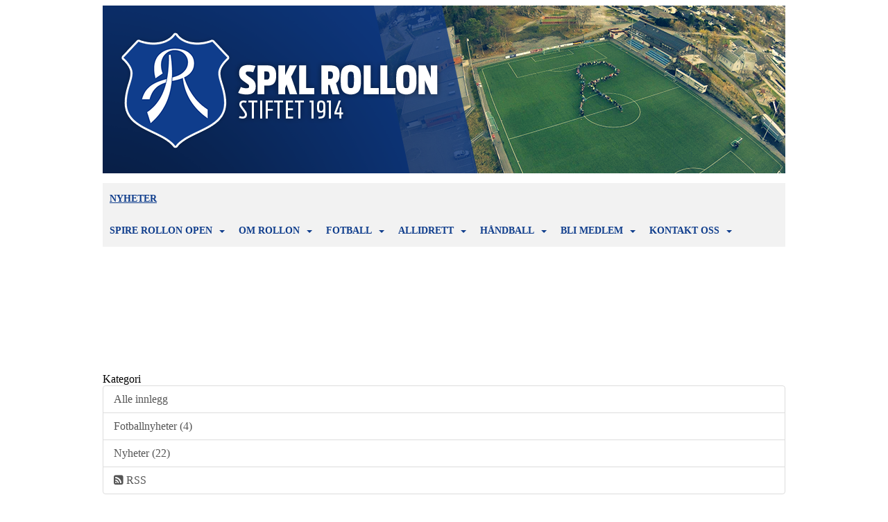

--- FILE ---
content_type: text/html
request_url: https://www.rollon.no/next/blog/post/94651/rollon---floro2--5-0-alex-har-ordet!
body_size: 57801
content:

<!DOCTYPE html>
<html lang="no">
<head>
    <meta charset="utf-8" />
    <meta name="viewport" content="width=device-width, initial-scale=1.0" />
    
    <title>Rollon - Flor&#xF8;2  5-0 Alex har ordet!</title>
    <link rel="shortcut icon" href="/old/files/favicon/1587/favicon (1).ico" type="image/x-icon" />
<script>
    (function () {
        var site = {"site":{"siteId":1587,"nifOrgSyncActive":false,"orgId":25954,"federationId":0,"applicationId":200000195,"applicationLogo":"https://cdn-bloc.no/background/200000195/394/2018/10/9/idrettenonline-logo.png","siteProfileUserId":1101213884,"siteProfileUserName":"SPKL Rollon","sitename":"Sportsklubben Rollon","domain":"www.rollon.no","mainSite":{"siteId":1587,"nifOrgSyncActive":false,"orgId":25954,"federationId":0,"applicationId":200000195,"applicationLogo":null,"siteProfileUserId":1101213884,"siteProfileUserName":"SPKL Rollon","sitename":"Sportsklubben Rollon","domain":"www.rollon.no","mainSite":null}},"mininetwork":{"siteId":1587,"miniNetworkId":0,"miniNetworkTitle":"","domain":"www.rollon.no","userId":1101213884,"mainSiteId":0,"siteIdForMemberDetails":0,"siteIdForEconomy":0},"isoCode":"nb-no","updateTime":"2026-01-31T06:16:27.3740839+01:00","dateFormat":"dd.mm.yy","webApiEndpoint":"https://webapi.webfarm3.bloc.no"};
        var siteContext = {"site":{"siteId":1587,"nifOrgSyncActive":false,"orgId":25954,"federationId":0,"applicationId":200000195,"applicationLogo":"https://cdn-bloc.no/background/200000195/394/2018/10/9/idrettenonline-logo.png","siteProfileUserId":1101213884,"siteProfileUserName":"SPKL Rollon","sitename":"Sportsklubben Rollon","domain":"www.rollon.no","mainSite":{"siteId":1587,"nifOrgSyncActive":false,"orgId":25954,"federationId":0,"applicationId":200000195,"applicationLogo":null,"siteProfileUserId":1101213884,"siteProfileUserName":"SPKL Rollon","sitename":"Sportsklubben Rollon","domain":"www.rollon.no","mainSite":null}},"mininetwork":{"siteId":1587,"miniNetworkId":0,"miniNetworkTitle":"","domain":"www.rollon.no","userId":1101213884,"mainSiteId":0,"siteIdForMemberDetails":0,"siteIdForEconomy":0},"isoCode":"nb-no","updateTime":"2026-01-31T06:16:27.3740839+01:00","dateFormat":"dd.mm.yy","webApiEndpoint":"https://webapi.webfarm3.bloc.no"};
        var userContext = {"mainProfile":{"userId":0,"guid":"","username":"","firstname":"","lastname":"","sex":0,"image":"","profileTypeId":0,"ParentUserId":null,"isPrimaryAccount":false,"groupSiteId":0},"currentProfile":{"userId":0,"guid":"","username":"","firstname":"","lastname":"","sex":0,"image":"","profileTypeId":0,"ParentUserId":null,"isPrimaryAccount":false,"groupSiteId":0},"accountId":0,"email":"","isWebmaster":false,"isPublisher":false,"isDevAdmin":false,"isNetworkAdmin":false,"updateTime":"2026-01-31T06:16:27.3741224+01:00"};
        var themeCollectionContext = {"id":0,"name":null,"thumbnail":null,"header":{"id":195,"lastModified":"0001-01-01T00:00:00","title":"Idretten Online - Blå","favIcon":"http://content.bloc.net/files/1587/favicon (1).ico","siteId":500,"image":"http://content.bloc.net/Files/SiteID/500/menutemplate/bla.png","updateTime":"0001-01-01T00:00:00","css":"","creator":null,"isPublic":false,"about":""},"logo":{"lastModified":"0001-01-01T00:00:00","fileName":"http://content.bloc.net/Files/SiteID/1587/logo/2015/8/21/2015082117054965479-1587.png","uploadTime":"2015-08-21T17:05:49.8725962+02:00","imageWidth":984,"imageHeight":242,"logoTopPosition":0,"logoLeftPosition":0,"logoMarginBottom":0,"logoCustomWidth":984,"logoCustomHeight":242,"containerHeight":242,"containerWidth":984,"logoVisibility":"always","disabled":false,"wrapperWidth":"984px","wrapperBackgroundColor":"","url":"/","wrapperMarginLeft":"0px","wrapperMarginRight":"0px","wrapperMarginTop":"0px","wrapperMarginBottom":"0px","wrapperBackgroundImage":"","wrapperBackgroundThemePosition":"","wrapperBackgroundThemeRepeat":"","wrapperBackgroundThemeFixedImage":"","wrapperBackgroundThemeSize":""},"background":{"id":176,"lastModified":"0001-01-01T00:00:00","categoryId":17,"title":"IO Spotlight Marine","backgroundThemefile":"//content.bloc.net/gfx/background/1276/318-201505130624075857.jpg","backgroundThemeRepeat":"no-repeat","backgroundThemeColor":"","backgroundThemeFixedImage":"fixed","backgroundThemePosition":"center","backgroundThemeSize":"auto"},"widgetAppearance":{"id":0,"lastModified":"0001-01-01T00:00:00","name":null,"enableWidgetAppearanceBorderRadius":true,"contentBorderColor":"#ffffff","contentFontColor":"#000000","contentBorderWidth":"0","contentBgColor":"#ffffff","paddingTop":"0px","paddingBottom":"0px","paddingLeft":"0px","paddingRight":"0px","wbgcolor":"#ffffff","wBoxedBorderColor":"#ebebeb","wHeaderBgColor":"#0956a4","wBaseFontColor":"#000000","wHeaderFontColor":"#ffffff","wHeaderTextAlign":"left","wCornerRadius":"2px","contentBorderRadius":"0px","wHeaderFontSize":"15px","wHeaderFontWeight":"bold","wHeaderFontFamily":"","wHeaderLinkColor":"#ffffff","wHeaderPadding":"10px","headerPaddingTop":"10px","headerPaddingRight":"10px","headerPaddingBottom":"10px","headerPaddingLeft":"10px","wContentPadding":"10px","contentPaddingTop":"10px","contentPaddingBottom":"10px","contentPaddingLeft":"10px","contentPaddingRight":"10px","wBoxedBorderWidth":"0","wBoxedBorderStyle":"initial","wHeaderBorderWidth":"0 0 1px 0","wHeaderBorderStyle":"solid","wHeaderBorderColor":"#ebebeb","wContentBorderWidth":"0","wContentBorderStyle":"initial","wContentBorderColor":"#ebebeb","siteLinkColor":"#0956a4","siteLinkHoverColor":"#0956a4","siteLinkActiveColor":"#0956a4","siteLinkVisitedColor":"#0956a4"},"font":{"lastModified":"0001-01-01T00:00:00","headingTextTransform":"none","headingFontColor":"","baseFontStyle":"normal","baseFontSize":"14px","baseFontFamily":"Segoe UI, Myriad Pro, Tahoma, sans-serif\t","baseFontColor":"#000000","baseFontWeigthForJson":"normal","headingFontFamilyJson":"Segoe UI, helvetica, arial, sans-serif","headingFontStyleJson":"normal","headingFontWeightJson":"600","fontLineHeightJson":"normal","headingLineHeight":"1.1","headingLetterSpacing":null,"baseFontLetterSpacing":null},"form":{"lastModified":"0001-01-01T00:00:00","enableFormControlBorderRadius":false,"smallFormControlBorderRadius":"3px","defaultFormControlBorderRadius":"4px","largeFormControlBorderRadius":"6px"},"navigation":{"lastModified":"2025-05-12T08:52:06.3837734Z","templateId":0,"height":"","fontWeight":"bold","borderRadius":"0px 0px 0px 0px","borderTopLeftRadius":"0px","borderTopRightRadius":"0px","borderBottomRightRadius":"0px","borderBottomLeftRadius":"0px","submenuWidth":"160px","navOutherWidth":"984px","navInnerWidth":"","width":"","logoImage":"","mobileLogoImage":"","logoImageHeight":"50px","placementPosition":"belowLogoContainer","paddingLeft":"10px","paddingRight":"10px","paddingTop":"15px","paddingBottom":"15px","marginLeft":"0px","marginRight":"0px","marginTop":"0px","marginBottom":"0px","navOuterMarginTop":"0px","navOuterMarginRight":"0px","navOuterMarginBottom":"0px","navOuterMarginLeft":"0px","color":"","background":"#f2f2f2","border":"#101010","linkColor":"#0f3d8c","linkHoverColor":"#0f3d8c","linkHoverBackground":"#ffffff","linkActiveColor":"#0f3d8c","linkActiveBackground":"#ffffff","linkDisabledColor":"","linkDisabledBackground":"","brandColor":"","brandHoverColor":"","brandHoverBackground":"","brandText":"","brandVisibility":"always","brandUrl":"","brandMargins":"0px 0px 0px 0px","mobileBrandMargins":"0px 0px 0px 0px","toggleHoverBackground":"","toggleIconBarBackground":"","toggleBorderColor":"","alwaysUseToggler":false,"borderWidth":"0px","fontFamily":"","textTransform":"uppercase","backgroundImage":"","fontSize":"14px","textAlignment":"left","stickyTop":false},"style":{"id":0,"lastModified":"0001-01-01T00:00:00","name":null,"sex0":"#0956a4","sex1":"#0956a4","sex2":"#0956a4","borderRadiusBase":"4px","borderRadiusSmall":"3px","borderRadiusLarge":"6px","linkColor":"#0956a4","linkHoverColor":"#0956a4","linkActiveColor":"#0956a4","linkVisitedColor":"#0956a4"},"canvas":{"id":0,"lastModified":"0001-01-01T00:00:00","logoContainerSize":"984px","navContainerSize":"984px","contentSize":"984px","contentBackgroundColor":"Transparent","contentMarginTop":"0px","contentMarginBottom":"0px","contentPaddingTop":"16px","contentPaddingBottom":"16px","contentPaddingLeft":"16px","contentPaddingRight":"16px","sectionPaddingTop":"16px","sectionPaddingBottom":"0px","sectionPaddingLeft":"16px","sectionPaddingRight":"16px","columnPaddingTop":"0","columnPaddingBottom":"0","columnPaddingLeft":"8","columnPaddingRight":"8","logoContainerFloat":"none","navContainerFloat":"none","contentFloat":"none"},"buttons":{"id":0,"lastModified":"0001-01-01T00:00:00","name":null,"defaultButtonBackgroundColor":"#f0f0f0","defaultButtonTextColor":"#333333","defaultButtonBorderColor":"#cccccc","primaryButtonBorderColor":"#357ebd","primaryButtonBackgroundColor":"#428bca","primaryButtonTextColor":"#ffffff","dangerButtonBackgroundColor":"#d9534f","dangerButtonTextColor":"#ffffff","dangerButtonBorderColor":"#d43f3a","successButtonBackgroundColor":"#5cb85c","successButtonTextColor":"#ffffff","successButtonBorderColor":"#4cae4c","defaultButtonBorderWidth":"#1px","defaultButtonBorderRadius":"#4px","successButtonBorderRadius":"4px","successButtonBorderWidth":"1px","primaryButtonBorderRadius":"4px","primaryButtonBorderWidth":"1px","warningButtonBackgroundColor":"#f0ad4e","warningButtonBorderColor":"#eea236","warningButtonBorderRadius":"4px","warningButtonBorderWidth":"1px","warningButtonTextColor":"#ffffff","dangerButtonBorderRadius":"4px","dangerButtonBorderWidth":"1px","infoButtonBackgroundColor":"#5bc0de","infoButtonBorderColor":"#46b8da","infoButtonBorderRadius":"4px","infoButtonBorderWidth":"1px","infoButtonTextColor":"#ffffff"},"topbar":{"lastModified":"0001-01-01T00:00:00","topbarExtendedMenuJson":null,"topbarExtendedMenuIsEnabled":false,"topbarExtendedMenuTitle":null,"topbarTemplate":"Minimal","displayTopbarComponent":"true","displayLanguagePicker":false,"displaySignup":false,"displaySignin":true,"displaySearch":true,"displayFAQ":true,"displaySearchForAdministrators":false,"displayNetworkMenu":false,"displayPublishingToolV2":0,"displayPublishingTool":true,"displayMessageIcon":true,"displayAdminModusTool":true,"networkMenuTitle":"Skånland OIF","logo":"","logoLink":"","faqLink":"/elearning/overview","hideOnScroll":false,"backgroundColor":"#000000","backgroundHoverColor":"#2e2e2e","linkColor":"#9d9d9d","linkHoverColor":"#ffffff","borderColor":"#333"},"footer":{"id":0,"lastModified":"0001-01-01T00:00:00","name":null,"imagePath":null,"widgetPageFooterPageId":0,"footerCode":"","footerPoweredByBloc":true,"footerLinkFontSize":"14px","footerLinkFontWeight":"bold","footerLinkColor":"white","footerPadding":"20px 10px 100px 10px","footerBackgroundColor":"Transparent","footerTextColor":"white"},"frontpage":{"type":1,"pageId":15120,"url":"/p/15120/nyheter","newsFeedAsFrontpageForSignedInUsers":false},"settings":{"siteHasPOSModule":false,"siteHasWebsiteModule":true,"siteHasFileArchive":false,"siteHasEventModule":true,"siteHasStatsModule":true,"siteHasMemberAdministrationModule":true,"siteHasNewsletter":true,"siteHasBannerAdsFromNetwork":1,"websiteIsOnline":true,"googleTag":"","googleAnalyticsTrackId":"UA-127314721-1","googleAnalyticsTrackIdV4":"","facebookPixelId":"","twitterShareBtn":false,"noRobots":false,"robotTxtInfoSiteMapJson":"{\"siteMapForWidgetPages\":true,\"siteMapForEvents\":true,\"siteMapForClassifieds\":true,\"siteMapForBlogPosts\":true,\"siteMapForForum\":true,\"RobotsTxt\":\"\"}","signinRule_UrlToView":null,"paymentPackage":"Basic","signInRule_WhoCanSignIn":0,"signInRule_FacebookLogin":1,"signInRule_WithBankId":0,"signUpRule_WhoCanSignUp":0,"signupRule_SignupWithFacebook":0,"mainCompetitionId":0,"pluginNewsletterPopupIsActive":null},"bootstrap":{"screen_xs_min":"480px","screen_sm_min":"768px","screen_md_min":"992px","screen_lg_min":"1200px","screen_lg_max":"2048","screen_xs_max":"767px","screen_sm_max":"991px","screen_md_max":"1199px"},"localization":{"isocode":"nb-no","languageId":4,"googleTranslateISO":"no","winCode":"NO","macCode":"no_NB","htmlLang":"no","froalaLangCode":"nb","ll_CC":"nb_NO","backuplanguage":"en-us","languageName":"Norwegian","flag":"flags/no.gif","nativeName":"Bokmål","timeZone":"W. Europe Standard Time"},"customHTML":{"headHtml":"","bodyData":"","footerData":""},"websiteArticleSettings":{"displayRightColMyLastPost":true,"displayRightColArticleCategories":true,"displayRightColArticlePostSortedByYear":true}};

        function createProtectedProxy(obj) {
            return new Proxy(obj, {
                set(target, key, value) {
                    const error = new Error();
                    const stackTrace = error.stack || '';
                    console.warn(`Attempted to set ${key} to ${value}. Stack trace:\n${stackTrace}`);
                    return true;
                },
            });
        }

        window.safeProxy = new Proxy({
            Site: createProtectedProxy(site),
            SiteContext: createProtectedProxy(siteContext),
            UserContext: createProtectedProxy(userContext),
            ThemeCollectionContext: createProtectedProxy(themeCollectionContext)
        }, {
            set(target, key, value) {
                if (key === 'Site' || key === 'SiteContext' || key === 'UserContext' || key === 'ThemeCollectionContext') {
                    console.log(`Attempted to set ${key} to ${value}`);
                    return true;
                }
                target[key] = value;
                return true;
            },
        });

        window.Site = window.safeProxy.Site;
        window.SiteContext = window.safeProxy.SiteContext;
        window.UserContext = window.safeProxy.UserContext;
        window.ThemeCollectionContext = window.safeProxy.ThemeCollectionContext;
    })();
</script>

    <script>
        // Used to defer background-image in css
        window.onload = (e) => document.body.classList.add('loaded');
    </script>

    <script src="/next/js/vendors/jquery/jquery.min.js"></script>
    <script src="https://oldjs.bloc.net/scripts/bloc-primer.js"></script>



    <link rel="stylesheet" crossorigin="anonymous" href="https://vue.webfarm3.bloc.no/frontend/2.267.3/frontend.css">



<script type="module" crossorigin="anonymous" src="https://vue.webfarm3.bloc.no/frontend/2.267.3/index.js"></script>
    
    

	<link rel="canonical" href="https://www.rollon.no/next/blog/post/94651/rollon---floro2--5-0-alex-har-ordet!" />
	<meta property="fb:app_id" content="377020078234768" />
	<meta property="og:type" content="article" />
	<meta property="og:url" content="https://www.rollon.no/next/blog/post/94651/rollon---floro2--5-0-alex-har-ordet!" />
	<meta property="og:image:secure_url" content="https://cdn-bloc.no/redactor/200000195/1587/2016/10/20/img-2928.png?maxwidth=1080&amp;q=90" />
	<meta property="og:image" content="https://cdn-bloc.no/redactor/200000195/1587/2016/10/20/img-2928.png?maxwidth=1080&amp;q=90" />
	<meta property="og:image:height" content="1080" />
	<meta property="og:image:width" content="1080" />
	<meta property="og:title" content="Rollon - Flor&#xF8;2  5-0 Alex har ordet!" />

	<meta property="og:description" content="Storseier mot Flor&#xF8;2I &#xE5;rets nest siste kamp var det Flor&#xF8;2 som kom p&#xE5; bes&#xF8;k. Vi hadde veldig lyst til &#xE5; revansjere 4-2 tapet i v&#xE5;rkampen. Flor&#xF8; kom til Larsg&#xE5;rden med et ungt lag, ..." />

	<meta property="og:site_name" content="Sportsklubben Rollon" />
	<meta property="fb:admins" content="856635617,518553527" />


    
    

    
    

    
<meta name="robots" content="noindex" />







</head>
<body class="requires-bootstrap-css">
    <!-- FrontendBaseLayout-->

                
                <div id="logoWrapper" class="clearfix " >
                    <div id="logoContainer" style="max-height:242px;height:calc(97vw / 4.07); position:relative; max-width: 100%; width:984px;">
                        <a id="logo" style="top:0px; left:0px;" class="md:absolute" href="/p/15120/nyheter" title="Sportsklubben Rollon">
					        
                    <img  src="https://contentcdn.bloc.net/Files/SiteID/1587/logo/2015/8/21/2015082117054965479-1587.png?width=984&height=242&scale=both&mode=stretch&quality=90" 
                        width="984" 
                        data-src="https://contentcdn.bloc.net/Files/SiteID/1587/logo/2015/8/21/2015082117054965479-1587.png?width=984&height=242&scale=both&mode=stretch&quality=90|https://contentcdn.bloc.net/Files/SiteID/1587/logo/2015/8/21/2015082117054965479-1587.png?width=1968&height=484&scale=both&mode=stretch&quality=90" 
                        data-src-medium="https://contentcdn.bloc.net/Files/SiteID/1587/logo/2015/8/21/2015082117054965479-1587.png?width=984&height=242&scale=both&mode=stretch&quality=90|https://contentcdn.bloc.net/Files/SiteID/1587/logo/2015/8/21/2015082117054965479-1587.png?width=1968&height=484&scale=both&mode=stretch&quality=90" 
                        data-src-small="https://contentcdn.bloc.net/Files/SiteID/1587/logo/2015/8/21/2015082117054965479-1587.png?width=984&height=242&scale=both&mode=stretch&quality=90|https://contentcdn.bloc.net/Files/SiteID/1587/logo/2015/8/21/2015082117054965479-1587.png?width=1968&height=484&scale=both&mode=stretch&quality=90" 
                        data-original-image="https://contentcdn.bloc.net/Files/SiteID/1587/logo/2015/8/21/2015082117054965479-1587.png" 
                         data-original-image='http://content.bloc.net/Files/SiteID/1587/logo/2015/8/21/2015082117054965479-1587.png' style='width:984px;max-height:242px;' title='Sportsklubben Rollon' />
                    
			    	    </a>
                    </div>
                </div>    <style>
        @media only screen and (min-width : 768px) {
            #logo {
                position: absolute;
            }
        }
        #logoWrapper {
            background-size: var(--theme-logo-wrapper-bg-size);
            background-color: var(--theme-logo-wrapper-bg-color);
            background-repeat: var(--theme-logo-wrapper-bg-repeat);
            background-position: var(--theme-logo-wrapper-bg-position);
            background-attachment: var(--theme-logo-wrapper-bg-attachment);
            width: calc(var(--theme-logo-wrapper-width) - var(--theme-logo-wrapper-margin-right) - var(--theme-logo-wrapper-margin-left));
            margin: var(--theme-logo-wrapper-margin-top) auto var(--theme-logo-wrapper-margin-bottom);
            float: var(--theme-logo-logo-container-float);
            max-width: 100%;
        }

        #logoContainer {
            width: 100%;
            margin: 0 auto;
            position: relative;
            overflow: hidden;
            max-width: var(--theme-logo-container-width);
        }

        #logo img {
            max-width: 100%;
        }
        /* Logo when mobile*/
        @media (max-width: 767px) {
            #logoContainer {
                height: auto !important;
            }
            #logo {
                padding-top: 0;
                position: static !important;
            }
            #logo img {
                height: auto !important;
            }
        }
    </style>
<style>
    @media (max-width: 767px) {

            body { 
                padding-top:45px !important;
            }
                }
</style>
<style>
    .bloc-skip-nav-link {
            position: absolute;
            z-index: 99999999;
            left: 0px;
            top: 0px;
            text-decoration: underline;
            color: white !important;
            background-color: #000;
            padding: 0.75rem 1.5rem;
            border-bottom-right-radius: 0.5rem;
            transform: rotateY(90deg);
            transform-origin: left;
            transition: all .2s ease-in-out;
        }

        .bloc-skip-nav-link:focus {
            transform: rotateY(0deg);
            color: white;
            left: 2px;
            top: 2px;
            outline: 1px solid #fff;
            outline-offset: 2px;
            box-shadow: 0 0 0 2px #000, 0 0 0 3px #fff;
        }
        @media (prefers-reduced-motion: reduce) {
            .bloc-skip-nav-link {
                transition: none !important;
            }
        }
</style>

<style id="bloc-navbar-style">
	/*
        Navigation
        Variables needs to be placed on body tag, because we also use them in widgets.

        NB! Do not edit without making the same changes in
        Bloc.Vue\src\components\Theme\ThemeMainMenu.vue
    */
    body {

        /* Size */
        --theme-mainmenu-outer-width: 984px;
        --theme-mainmenu-outer-margin-top: 0px;
        --theme-mainmenu-outer-margin-bottom: 0px;
        --theme-mainmenu-inner-width: ;

        /* Font */
        --theme-mainmenu-font-size: 14px;
        --theme-mainmenu-font-family: ;
        --theme-mainmenu-font-weight: bold;
        --theme-mainmenu-text-transform: uppercase;
        --theme-mainmenu-color: ;

        /* Background */
        --theme-mainmenu-background: #f2f2f2;

        /* Border */
        --theme-mainmenu-border: #101010;
        --theme-mainmenu-border-radius: 0px 0px 0px 0px;
        --theme-mainmenu-border-top-left-radius: 0px;
        --theme-mainmenu-border-top-right-radius: 0px;
        --theme-mainmenu-border-bottom-right-radius: 0px;
        --theme-mainmenu-border-bottom-left-radius: 0px;
        --theme-mainmenu-border-width: 0px;

        /* Brand */
        --theme-mainmenu-brand-margins: 0px 0px 0px 0px;
        --theme-mainmenu-brand-hover-color: ;
        --theme-mainmenu-brand-hover-background: ;
        --theme-mainmenu-mobile-brand-margins: 0px 0px 0px 0px;

        /* Link */
        --theme-mainmenu-link-color: #0f3d8c;
        --theme-mainmenu-link-hover-color: #0f3d8c;
        --theme-mainmenu-link-hover-background: #ffffff;
        --theme-mainmenu-link-active-color: #0f3d8c;
        --theme-mainmenu-link-active-background: #ffffff;

        /* Toggle */
        --theme-mainmenu-toggle-border-color: ;
        --theme-mainmenu-toggle-hover-background: ;

        /* Padding */
        --theme-mainmenu-padding-top: 15px;
        --theme-mainmenu-padding-bottom: 15px;
        --theme-mainmenu-padding-left: 10px;
        --theme-mainmenu-padding-right: 10px;

        /* Margin */
        --theme-mainmenu-margin-top: 0px;
        --theme-mainmenu-margin-bottom: 0px;
        --theme-mainmenu-margin-left: 0px;
        --theme-mainmenu-margin-right: 0px;
        /* Submenu */
        --theme-mainmenu-submenu-width: 160px;

        /* Logo */
        --theme-mainmenu-logo-height: 50px;
        --theme-mainmenu-toggle-icon-bar-background: ;
    }


    .navContainer {
        margin-top: var(--theme-mainmenu-outer-margin-top);
        margin-bottom: var(--theme-mainmenu-outer-margin-bottom);
        font-size: var(--theme-mainmenu-font-size, inherit);
		width: var(--theme-mainmenu-outer-width, 984px);
		max-width:100%;
    }
	/* Navbar */
    .bloc-navbar {
		font-family: var(--theme-mainmenu-font-family, inherit) !important;
		background-image: var(--theme-mainmenu-background-image, none);
        background-color: var(--theme-mainmenu-background);
		text-transform: var(--theme-mainmenu-text-transform, normal);
        font-weight: var(--theme-mainmenu-font-weight, normal);
        border-color: var(--theme-mainmenu-border);
        border-width: var(--theme-mainmenu-border-width);
    }
    .bloc-navbar .container-fluid {
        /* todo: add the default value for container-fluid or canvas here. */
        width:var(--theme-mainmenu-inner-width, 984px);
		max-width:100%;
    }


	/* Brand */

    .bloc-navbar .navbar-brand img {
        margin:8px;
        border-radius:2px;
        height:32px;
        max-height:32px;
    }
@media only screen and (max-width: 767px) {.bloc-navbar .navbar-brand {height: auto;} .bloc-navbar .navbar-brand img {margin: var(--theme-mainmenu-mobile-brand-margins);height:50px;max-height:50px;}}

	@media only screen and (min-width: 768px) {.bloc-navbar .navbar-brand img {margin: var(--theme-mainmenu-brand-margins);height: var(--theme-mainmenu-logo-height); max-height:none;}}
    .bloc-navbar .gtranslate_menu_class {
        float: right;
        padding-left: var(--theme-mainmenu-padding-left);
        padding-right: var(--theme-mainmenu-padding-right);
        padding-top: var(--theme-mainmenu-padding-top);
        padding-bottom: var(--theme-mainmenu-padding-bottom);
        margin-left: var(--theme-mainmenu-margin-left);
        margin-right: var(--theme-mainmenu-margin-right);
        margin-top: var(--theme-mainmenu-margin-top);
        margin-bottom: var(--theme-mainmenu-margin-bottom);
    }
	.bloc-navbar .navbar-brand:hover,
	.bloc-navbar .navbar-brand:focus {
		color:var(--theme-mainmenu-brand-hover-color);
		background-color: var(--theme-mainmenu-brand-hover-background);
	}
	/* Text */
	.bloc-navbar .navbar-text {
		color: var(--theme-mainmenu-color);
	}
    .bloc-navbar .navbar-brand.navbar-brand-image,
    .bloc-navbar .navbar-brand.navbar-brand-image:focus,
    .bloc-navbar .navbar-brand.navbar-brand-image:active,
    .bloc-navbar .navbar-brand.navbar-brand-image:hover{
        height:auto;
        background-color:transparent;
    }

	/* Navbar links */
	.bloc-navbar .navbar-nav > li > a,
    .bloc-navbar .navbar-brand {
		color: var(--theme-mainmenu-link-color);
        font-weight:var(--theme-mainmenu-font-weight);
	}
	.bloc-navbar .navbar-nav > li > a:hover,
	.bloc-navbar .navbar-nav > li > a:focus,
    .bloc-navbar .navbar-brand:hover,
    .bloc-navbar .navbar-brand:focus {
		color: var(--theme-mainmenu-link-hover-color);
		background-color: var(--theme-mainmenu-link-hover-background);
	}
	.bloc-navbar .navbar-nav > .active > a,
	.bloc-navbar .navbar-nav > .active > a:hover,
	.bloc-navbar .navbar-nav > .active > a:focus,
    .bloc-navbar .navbar-brand:active,
    .bloc-navbar .navbar-brand:hover,
    .bloc-navbar .navbar-brand:focus {
		color: var(--theme-mainmenu-link-active-color);
		background-color: var(--theme-mainmenu-link-active-background);
	}
	.bloc-navbar .navbar-nav > .open > a,
	.bloc-navbar .navbar-nav > .open > a:hover,
    .bloc-navbar .navbar-nav > .open > a:focus {
        background-color: var(--theme-mainmenu-link-active-background);
        color:var(--theme-mainmenu-link-active-color) !important;
    }
	/* Navbar Toggle */
	.bloc-navbar .navbar-toggle {
		border-color: var(--theme-mainmenu-link-color);
	}
	.bloc-navbar .navbar-toggle:hover,
	.bloc-navbar .navbar-toggle:focus {
        border-color: var(--theme-mainmenu-link-hover-color);
		background-color: var(--theme-mainmenu-link-hover-background);
	}
	.bloc-navbar .navbar-toggle .icon-bar {
		background-color: var(--theme-mainmenu-link-color);
	}
    .bloc-navbar .navbar-toggle:hover .icon-bar,
    .bloc-navbar .navbar-toggle:focus .icon-bar {
		background-color: var(--theme-mainmenu-link-hover-color);
	}
	/* Navbar Collapsable */
	.bloc-navbar .navbar-collapse,
	.bloc-navbar .navbar-form {
		border-color: var(--theme-mainmenu-border);
	}
	.bloc-navbar .navbar-collapse {
		max-height:none;
	}
	/* Navbar Link (not used in main menu ) */
	.bloc-navbar .navbar-link {
		color: var(--theme-mainmenu-link-color);
	}
	.bloc-navbar .navbar-link:hover {
		color: var(--theme-mainmenu-link-hover-color);
	}
	/* Dropdowns */
	.bloc-navbar .dropdown-menu {
		color: var(--theme-mainmenu-color) !important;
		background-color: var(--theme-mainmenu-background);
        border-top:0;
	}
	.bloc-navbar .dropdown-menu > li > a {
		color: var(--theme-mainmenu-link-color);
	}
	.bloc-navbar .dropdown-menu > li > a:hover,
	.bloc-navbar .dropdown-menu > li > a:focus {
		color: var(--theme-mainmenu-link-hover-color);
		background-color: var(--theme-mainmenu-link-hover-background);
	}
	.bloc-navbar .navbar-nav .open .dropdown-menu > .active > a,
	.bloc-navbar .navbar-nav .open .dropdown-menu > .active > a:hover,
	.bloc-navbar .navbar-nav .open .dropdown-menu > .active > a:focus {
		color: var(--theme-mainmenu-link-active-color);
		background-color: var(--theme-mainmenu-link-active-background);
	}
	.bloc-navbar .has-link > a.caret-trigger {
		padding-left: 0;
	}
    .bloc-navbar b.caret {
		margin-left:10px;
	}
    .bloc-navbar .fa.fa-plus {
		line-height:20px;
	}

	#toggle-mobile-menu {
		display: none;
	}

	/* TABS AND DESKTOP ONLY */
	@media (min-width: 768px) {

        .bloc-navbar {
            border-top-left-radius: var(--theme-mainmenu-border-top-left-radius);
            border-top-right-radius: var(--theme-mainmenu-border-top-right-radius);
            border-bottom-right-radius: var(--theme-mainmenu-border-bottom-right-radius);
            border-bottom-left-radius: var(--theme-mainmenu-border-bottom-left-radius);
		}
        .bloc-navbar .navbar-brand img {
            border-top-left-radius: var(--theme-mainmenu-border-radius);
            border-bottom-left-radius: var(--theme-mainmenu-border-radius);
        }
		.bloc-navbar {
			min-height:0 !important;
		}
        .bloc-navbar .navbar-header > a.navbar-brand {
				padding-top:var(--theme-mainmenu-padding-top);

				padding-bottom:var(--theme-mainmenu-padding-bottom);
        }
		.bloc-navbar .navbar-nav > li > a {
			color: #0f3d8c;
				padding-left:var(--theme-mainmenu-padding-left);

				padding-right:var(--theme-mainmenu-padding-right);

				padding-top:var(--theme-mainmenu-padding-top);


				padding-bottom:var(--theme-mainmenu-padding-bottom);



				margin-left:var(--theme-mainmenu-margin-left);


				margin-right:var(--theme-mainmenu-margin-right);

				margin-top:var(--theme-mainmenu-margin-top);

				margin-bottom:var(--theme-mainmenu-margin-bottom);


		}

		.bloc-navbar .navbar-nav .open .dropdown-menu {
			float: right;
            min-width:var(--theme-mainmenu-submenu-width) !important;
		}

		.bloc-navbar .navbar-nav .dropdown-submenu > a:hover:after {
			border-left-color: var(--theme-link-active-color);
		}

		.bloc-navbar .navbar-nav > li.has-link > a,
		.bloc-navbar .navbar-nav > li > a.dropdown-toggle {
			float: left;
		}

		.bloc-navbar .navbar-nav i.fa {
			display: none; /* display none here will hide fa-icons */
		}
        .bloc-navbar .navbar-nav > li > a > i.fa {
			display: inline-block;
		}

		.bloc-navbar .has-link .dropdown-menu {
			right: 0;
			left:auto;
		}

		/* Sub-Submenus */
		.bloc-navbar .dropdown-submenu .dropdown-menu{
			left: 100%;
		}

        .bloc-navbar .navbar-nav.navbar-right > li:last-child .dropdown-submenu .dropdown-menu{
            right: 100%;
            left: auto;
        }

        /* Center align menu */






	}

    /*
    MOBILE ONLY
	*/

	@media (max-width: 767px) {
        #navContainer .navbar-header {
            display: grid;
            align-items: stretch;
        }
        #toggle-mobile-menu {
            display: grid;
            place-items: center;
margin: 0.25rem;
			color: var(--theme-mainmenu-link-color, var(--theme-link-color, #00F));
        }
            #toggle-mobile-menu:hover {
                color: var(--theme-mainmenu-link-hover-color);
                background-color: var(--theme-mainmenu-link-hover-background);
            }


            /*#toggle-mobile-menu:focus-visible {
                outline: 5px auto -webkit-focus-ring-color;
                outline-offset: -2px;
                box-shadow: 0 0 0 2px var(--theme-link-color), 0 0 0 3px white;
                border-radius: 3px;
            }*/
            #navContainer a.navbar-brand-image {
            margin-right: 2rem;
			margin: 0.25rem 1rem 0.25rem 0.25rem;
        }
        #bloc-navbar-main {
            font-size: 120%;
            display: none;
            position: absolute;
            left: 0;
            width: 100%;
            overflow-y: auto;
            scrollbar-gutter: stable;
            z-index: 1020;
            max-height: calc(100vh - var(--mobile-menu-height, 100px));
            background-color: var(--theme-mainmenu-background);
            margin: 0 !important;
            border-bottom: 2px solid rgba(0, 0, 0, 0.22);
        }
            #bloc-navbar-main::-webkit-scrollbar {
                width: 0;
            }
            #bloc-navbar-main ul.navbar-nav {
				width:100%;
                padding-bottom: 4px;
                margin: 0 !important;
            }
                #bloc-navbar-main ul.navbar-nav > li {
                    border-top-color: rgba(0, 0, 0, 0.22);
					border-top-width: 1px;
                    border-top-style: solid;
                }
                    #bloc-navbar-main ul.navbar-nav > li > a {
                        display: flex;
                        justify-content: space-between;
                        align-items: center;
                        padding: 1.5rem 1rem;
                    }
                        #bloc-navbar-main ul.navbar-nav > li > a > i {
                            margin-top: -1rem;
                            margin-bottom: -1rem;
                        }
        .bloc-navbar .navbar-nav .open .dropdown-menu > li > a {
			color: var(--theme-mainmenu-link-color);
		}

		.bloc-navbar .navbar-nav .open .dropdown-menu > li > a:hover,
		.bloc-navbar .navbar-nav .open .dropdown-menu > li > a:focus {
			color: var(--theme-mainmenu-link-hover-color:);
		}

		.bloc-navbar .navbar-nav .dropdown-submenu > a:hover:after {
			border-top-color: var(--theme-mainmenu-link-active-color);
		}

		.bloc-navbar b.caret {
			display: none;
		}

		.bloc-navbar .navbar-nav .dropdown-submenu > a:after {
			display: none;
		}

		.bloc-navbar .has-link > a.caret-trigger {
			padding-left: 0;
			position: absolute;
			right: 0;
			top: 0;
		}

		.bloc-navbar .has-link > a > i.fa {
			display: none;
		}

		.bloc-navbar .has-link > .caret-trigger > i.fa {
			display: block;
		}

        /*
          Hide the [+] icon on items with sub-sub for mobile view
          Add indent on the sub-sub menu
        */


        .bloc-navbar .menu-depth-0.open .menu-depth-1 ul {
          display:block !important;
        }
        .bloc-navbar .menu-depth-1 .dropdown-toggle i,
        .bloc-navbar .menu-depth-1 .dropdown-toggle b{
          display:none !important;
        }

		.bloc-navbar .menu-depth-0 .dropdown-menu li a {
			padding-left:20px !important;
		}
		.bloc-navbar .menu-depth-1 .dropdown-menu li a {
			padding-left:40px !important;
		}
		.bloc-navbar .menu-depth-1 .dropdown-menu li a:before{
			content:'•  ';
		}
		.bloc-navbar .menu-depth-2 .dropdown-menu li a {
			padding-left:60px !important;
		}
		.bloc-navbar .menu-depth-3 .dropdown-menu li a {
			padding-left:90px !important;
		}
	}
</style>
<script>
	(function () {
		function isChildOf(child, parent) {
			if (parent === null)
				return false;
			let node = child.node;
			while (node !== null) {
                if (node === parent) {
                    return true;
                }
                node = node.parentNode;
			}
			return false;
		}

		function debounce(func, wait) {
			let timeout;
			return function (...args) {
				clearTimeout(timeout);
				timeout = setTimeout(() => func.apply(this, args), wait);
			};
		}

		function updateMenuVariable() {
			const poweredByHeight = document.getElementById('poweredBy')?.clientHeight ?? 0;
			const topbarHeight = document.querySelector('nav.navbar.navbar-minimal')?.clientHeight ?? 0;
			const otherTopbarHeight = document.querySelector('nav.navbar.navbar-default')?.clientHeight ?? 0;
			const navbarHeaderHeight = document.getElementById('navContainer')?.querySelector('.navbar-header')?.clientHeight ?? 0;
			const logoContainerHeight = document.getElementById('logoWrapper')?.clientHeight ?? 0;

			const newValue = poweredByHeight + topbarHeight + (navbarHeaderHeight*2) + logoContainerHeight + otherTopbarHeight;

			document.body.style.setProperty('--mobile-menu-height', `${newValue}px`);
		}

		const debouncedUpdateMenuVariable = debounce(updateMenuVariable, 50);

		const resizeObserver = new ResizeObserver((entries) => {
			for (let entry of entries) {
				if (entry.target === document.body) {
					debouncedUpdateMenuVariable();
				}
			}
		});

		resizeObserver.observe(document.body);

		const mutationObserver = new MutationObserver((mutations) => {
			// Filter out mutations caused by changes to the style element
			if (!mutations.some(mutation => mutation.target.id === 'bloc-navbar-style')) {
				debouncedUpdateMenuVariable();
			}
		});

		mutationObserver.observe(document.body, {
			childList: true,
			subtree: true,
		});

		window.addEventListener('resize', debouncedUpdateMenuVariable);

		function toggleBlocMobileMenu(ev) {
			ev.stopPropagation();
			const toggleBtnIcon = document.getElementById('toggle-mobile-menu').querySelector('span.fa');
			const navbarContent = document.getElementById('bloc-navbar-main');
			const mainContent = document.querySelector('main#content');
			const footerContent = document.querySelector('footer');

			if (navbarContent.style.display === 'block') {
				navbarContent.removeAttribute('style');
				document.body.style.overflow = '';

				
				toggleBtnIcon.classList.add('fa-bars');
				toggleBtnIcon.classList.remove('fa-times')

				// Remove event listeners if present
				mainContent.removeEventListener('click', toggleBlocMobileMenu);
				footerContent?.removeEventListener('click', toggleBlocMobileMenu);
			} else {
				// Open menu (remove scrolling on elements behind the menu)
				document.body.style.overflow = 'hidden';
				navbarContent.style.display = 'block';

				// Toggle the icon to open state
				toggleBtnIcon.classList.add('fa-times');
				toggleBtnIcon.classList.remove('fa-bars')

				navbarContent.getClientRects

				// Make sure the user is fully scrolled up to the menu
				const menuContainer = document.getElementById('navContainer');
				const menuContainerPos = menuContainer.getClientRects()[0]?.top ?? 0;

				// Topbar will be in the way
				const topbarHeight = document.querySelector('nav.navbar.navbar-minimal')?.clientHeight ?? 0;
				const otherTopbarHeight = document.querySelector('nav.navbar.navbar-default')?.clientHeight ?? 0;
				// Logo too, if it's in use
				const logoContainerHeight = document.getElementById('logoWrapper')?.clientHeight ?? 0;

				window.scrollTo(0, menuContainerPos - topbarHeight - otherTopbarHeight - logoContainerHeight);
				
				// Clicking on mainContent or footer should close the menu, but not on the first click (if the menu is in widget, ie. inside mainContent)
				if (!isChildOf(navbarContent, mainContent))
					mainContent.addEventListener('click', toggleBlocMobileMenu, { once: true });
				if (!isChildOf(navbarContent, footerContent))
					footerContent?.addEventListener('click', toggleBlocMobileMenu, { once: true });
			}
		}

		document.addEventListener('DOMContentLoaded', () => {
			console.log('attaching.');
            const toggleMobileMenu = document.getElementById('toggle-mobile-menu');
			if (toggleMobileMenu) {
				// Make sure we don't double-attach
				toggleMobileMenu.removeEventListener('click', toggleBlocMobileMenu);
				toggleMobileMenu.addEventListener('click', toggleBlocMobileMenu);
            }
        });
	})();

</script>
<div id="navContainer" class="navContainer" style="display:block;">
    <a class="bloc-skip-nav-link" href="#bloc-skip-nav">Hopp til sideinnhold</a>
	<nav class="bloc-navbar navbar " role="navigation" style="margin-bottom: 0;">
		<div class="container-fluid">
			<div class="navbar-header">
                    <span></span>
                    <a id="toggle-mobile-menu" tabindex="0" role="button" class="btn" onkeypress="if (event.keyCode == 13 || event.key == ' ' || event.code == 'Space') { { this.click(); return false; }}">
                        <span class="sr-only">
                            Veksle navigasjon
                        </span>
                        <span class="fa fa-bars fa-2x"></span>
                    </a>
			</div>
			<div id="bloc-navbar-main">
                <ul class="nav navbar-nav ">
                    
								<li  data-menuId="24958">
									<a href="/next/p/15120/nyheter" target="">Nyheter</a>
								</li>
								            <li class="dropdown  menu-depth-0" data-menuId="130855">
									            <a class="dropdown-toggle caret-trigger" data-toggle="dropdown" tabindex="0" onkeypress="if (event.keyCode == 13){{ this.click(); }}" >SPIRE ROLLON OPEN<b class="caret hidden-xs"></b><i class="fa visible-xs fa-plus pull-right"></i></a><ul class='dropdown-menu'>
								<li  data-menuId="130854">
									<a href="/next/p/91260/invitasjon" target="">Invitasjon</a>
								</li>
								<li  data-menuId="130888">
									<a href="/next/p/91287/kampoppsett" target="">Kampoppsett</a>
								</li>
								<li  data-menuId="130889">
									<a href="/next/p/91288/overnatting" target="">Overnatting</a>
								</li>
								<li  data-menuId="130890">
									<a href="/next/p/91289/servering" target="">Servering</a>
								</li>
								<li  data-menuId="130891">
									<a href="/next/p/91290/transport" target="">Transport</a>
								</li>
								<li  data-menuId="130892">
									<a href="/next/p/91291/sosiale-arrangement" target="">Sosiale arrangement</a>
								</li>
								<li  data-menuId="130893">
									<a href="/next/p/91292/turneringsreglement" target="">Turneringsreglement</a>
								</li>
								<li  data-menuId="130894">
									<a href="/next/p/91293/pamelding" target="">Påmelding</a>
								</li>
								<li  data-menuId="130895">
									<a href="/next/p/91294/kontakt" target="">Kontakt</a>
								</li></ul>
								            </li>
								            <li class="dropdown  menu-depth-0" data-menuId="29778">
									            <a class="dropdown-toggle caret-trigger" data-toggle="dropdown" tabindex="0" onkeypress="if (event.keyCode == 13){{ this.click(); }}" >Om Rollon<b class="caret hidden-xs"></b><i class="fa visible-xs fa-plus pull-right"></i></a><ul class='dropdown-menu'>
								<li  data-menuId="29779">
									<a href="/next/p/17785/klubben" target="">Klubben</a>
								</li>
								<li  data-menuId="29798">
									<a href="/next/p/17798/rollonbana" target="">Rollonbana</a>
								</li>
								<li  data-menuId="94498">
									<a href="/next/p/62024/fjordlaks-arena" target="">Fjordlaks Arena</a>
								</li>
								<li  data-menuId="29799">
									<a href="/next/p/17799/rollonhuset" target="">Rollonhuset</a>
								</li>
								<li class="dropdown-submenu has-link menu-depth-1" data-menuId="29867">
									<a href="/next/p/17839/larsgarden-idrettshall" target="">Larsgården Idrettshall<i class="fa fa-plus hidden-md pull-right"></i></a><ul class='dropdown-menu' >
								<li  data-menuId="29887">
									<a href="/next/p/17853/tilsynsvakter" target="">Tilsynsvakter</a>
								</li></ul>
								</li>
								<li  data-menuId="29800">
									<a href="/next/p/17800/rollonhytta" target="">Rollonhytta</a>
								</li>
								<li  data-menuId="29782">
									<a href="/next/p/17788/styret" target="">Styret</a>
								</li>
								<li  data-menuId="29785">
									<a href="/next/p/17790/vedtekter" target="">Vedtekter</a>
								</li>
								<li  data-menuId="29786">
									<a href="/next/p/17791/arsmote" target="">Årsmøte</a>
								</li>
								<li  data-menuId="29787">
									<a href="/next/p/17792/politiattest" target="">Politiattest</a>
								</li>
								<li  data-menuId="29789">
									<a href="/next/p/17794/rollonsangen" target="">Rollonsangen</a>
								</li></ul>
								            </li>
								            <li class="dropdown  menu-depth-0" data-menuId="24962">
									            <a class="dropdown-toggle caret-trigger" data-toggle="dropdown" tabindex="0" onkeypress="if (event.keyCode == 13){{ this.click(); }}" >Fotball<b class="caret hidden-xs"></b><i class="fa visible-xs fa-plus pull-right"></i></a><ul class='dropdown-menu'>
								<li  data-menuId="36236">
									<a href="/next/p/21758/nyheter" target="">Nyheter</a>
								</li>
								<li  data-menuId="37354">
									<a href="/next/p/22541/kontaktinfo" target="">Kontaktinfo</a>
								</li>
								<li  data-menuId="92671">
									<a href="/next/p/60638/treningstider" target="">Treningstider</a>
								</li>
								<li  data-menuId="92673">
									<a href="/next/p/60640/ressurser" target="">Ressurser</a>
								</li>
								<li  data-menuId="117130">
									<a href="/next/p/79934/arshjul" target="">Årshjul</a>
								</li>
								<li  data-menuId="93699">
									<a href="/next/p/61463/fair-play" target="">Fair Play</a>
								</li>
								<li  data-menuId="97108">
									<a href="/next/p/64262/klubbkolleksjon" target="_blank">Klubbkolleksjon</a>
								</li></ul>
								            </li>
								            <li class="dropdown  menu-depth-0" data-menuId="133399">
									            <a class="dropdown-toggle caret-trigger" data-toggle="dropdown" tabindex="0" onkeypress="if (event.keyCode == 13){{ this.click(); }}" >Allidrett<b class="caret hidden-xs"></b><i class="fa visible-xs fa-plus pull-right"></i></a><ul class='dropdown-menu'>
								<li  data-menuId="133400">
									<a href="/next/p/93358/hva-er-allidrett" target="">Hva er allidrett?</a>
								</li>
								<li  data-menuId="133401">
									<a href="/next/p/93359/kontakt" target="">Kontakt</a>
								</li></ul>
								            </li>
								            <li class="dropdown  menu-depth-0" data-menuId="25450">
									            <a class="dropdown-toggle caret-trigger" data-toggle="dropdown" tabindex="0" onkeypress="if (event.keyCode == 13){{ this.click(); }}" >Håndball<b class="caret hidden-xs"></b><i class="fa visible-xs fa-plus pull-right"></i></a><ul class='dropdown-menu'>
								<li  data-menuId="37355">
									<a href="/next/p/22542/kontaktinfo" target="">Kontaktinfo</a>
								</li></ul>
								            </li>
								            <li class="dropdown  menu-depth-0" data-menuId="68516">
									            <a class="dropdown-toggle caret-trigger" data-toggle="dropdown" tabindex="0" onkeypress="if (event.keyCode == 13){{ this.click(); }}" >Bli medlem<b class="caret hidden-xs"></b><i class="fa visible-xs fa-plus pull-right"></i></a><ul class='dropdown-menu'>
								<li  data-menuId="32161">
									<a href="/next/p/19149/medlemskap" target="">Medlemskap</a>
								</li></ul>
								            </li>
								            <li class="dropdown  menu-depth-0" data-menuId="29806">
									            <a class="dropdown-toggle caret-trigger" data-toggle="dropdown" tabindex="0" onkeypress="if (event.keyCode == 13){{ this.click(); }}" >Kontakt Oss<b class="caret hidden-xs"></b><i class="fa visible-xs fa-plus pull-right"></i></a><ul class='dropdown-menu'>
								<li  data-menuId="29807">
									<a href="/next/p/17802/kontakt-oss" target="">Kontakt Oss</a>
								</li></ul>
								            </li>
                </ul>
			</div>
		</div>
	</nav>
</div>
<script src="https://www.bloc.net/next/js/mainmenu.js?v-2026131"  ></script>
        <div class="clearfix"></div>


    
    <div id="app" data-props='{"scope":"","bot":false,"showHeader":false}'></div>
    <main id="content" class="canvas-staticpage">
    <a name="bloc-skip-nav" style="position: absolute; scroll-margin-top: 70px;"></a>
    <div class="layout-canvas">
        



	<div id="vue-widget-profile-header" class="mb-4"
	data-vue-widget-name="ProfileHeader" data-props='{
	"guid": "4c2900b7-6031-4289-b35e-16b2fb7c4545",
	"userId": 1101213884,
	"username": "SPKL Rollon",
	"profileImage": "",
	"tileId": 6
	}' style="min-height: 150px;">
	</div>





<div class="row">

		<div class="col-sm-3">





					<div>


<div class="w">
    <div class="wHeader boxed">
        <h2 class="h2">Kategori</h2>
    </div>
    <div class="list-group">
        
            <a class="list-group-item" href="/next/blog/1101213884/spkl-rollon">
                Alle innlegg
            </a>
        

        <a class="list-group-item " 
        
       href="/next/blog/1101213884/spkl-rollon?cat=Fotballnyheter">
                Fotballnyheter (4)
        </a>
        <a class="list-group-item " 
        
       href="/next/blog/1101213884/spkl-rollon?cat=Nyheter">
                Nyheter (22)
        </a>


        
       
            <a class="list-group-item" href="/next/blog/rss?uid=1101213884" target="_blank">
                <i class="fa fa-rss-square"></i> RSS
            </a>
        
    </div>
</div>



<div class="w">
    <div class="wHeader boxed">
        <h2 class="h2">Arkiv</h2>
    </div>
  
    <div class="list-group">
        
                <a class="list-group-item" href="/next/blog/1101213884/spkl-rollon?year=2025&month=11">
                    November 2025 (2)
                </a>
                <a class="list-group-item" href="/next/blog/1101213884/spkl-rollon?year=2025&month=9">
                    September 2025 (1)
                </a>
                <a class="list-group-item" href="/next/blog/1101213884/spkl-rollon?year=2025&month=8">
                    August 2025 (3)
                </a>
                <a class="list-group-item" href="/next/blog/1101213884/spkl-rollon?year=2025&month=6">
                    Juni 2025 (1)
                </a>
                <a class="list-group-item" href="/next/blog/1101213884/spkl-rollon?year=2025&month=5">
                    Mai 2025 (3)
                </a>
                <a class="list-group-item" href="/next/blog/1101213884/spkl-rollon?year=2025&month=4">
                    April 2025 (5)
                </a>
                <a class="list-group-item" href="/next/blog/1101213884/spkl-rollon?year=2025&month=3">
                    Mars 2025 (7)
                </a>
                <a class="list-group-item" href="/next/blog/1101213884/spkl-rollon?year=2025&month=2">
                    Februar 2025 (7)
                </a>
                <a class="list-group-item" href="/next/blog/1101213884/spkl-rollon?year=2025&month=1">
                    Januar 2025 (5)
                </a>
                <a class="list-group-item" href="/next/blog/1101213884/spkl-rollon?year=2024&month=0">
                    2024 (37)
                </a>
                <a class="list-group-item" href="/next/blog/1101213884/spkl-rollon?year=2023&month=0">
                    2023 (7)
                </a>
                <a class="list-group-item" href="/next/blog/1101213884/spkl-rollon?year=2022&month=0">
                    2022 (11)
                </a>
                <a class="list-group-item" href="/next/blog/1101213884/spkl-rollon?year=2021&month=0">
                    2021 (8)
                </a>
                <a class="list-group-item" href="/next/blog/1101213884/spkl-rollon?year=2020&month=0">
                    2020 (9)
                </a>
                <a class="list-group-item" href="/next/blog/1101213884/spkl-rollon?year=2019&month=0">
                    2019 (9)
                </a>
                <a class="list-group-item" href="/next/blog/1101213884/spkl-rollon?year=2018&month=0">
                    2018 (11)
                </a>
                <a class="list-group-item" href="/next/blog/1101213884/spkl-rollon?year=2017&month=0">
                    2017 (5)
                </a>
                <a class="list-group-item" href="/next/blog/1101213884/spkl-rollon?year=2016&month=0">
                    2016 (40)
                </a>
                <a class="list-group-item" href="/next/blog/1101213884/spkl-rollon?year=2015&month=0">
                    2015 (1)
                </a>
        
    </div>
</div>



					</div>


		</div>


	<div class="col-sm-9">

		
				<h1 class="blog-title">
					<a href="/next/blog/post/94651/rollon---floro2--5-0-alex-har-ordet!?ispage=true">Rollon - Florø2  5-0 Alex har ordet!</a>
				</h1>
				<p class="blog-by">
					Postet av 
					<a href="/next/profile/1101213884/spkl-rollon">SPKL Rollon</a> 
					den 
					<span class="date">20. Okt 2016</span>
				</p>
			







		<div class="blog-entry fr-view">
			<p><img src="http://azure.content.bloc.net/redactor/200000195/1587/2016/10/20/img-2928.png?width=1024&quality=90"></p><p>Storseier mot Florø2<br><br>I årets nest siste kamp var det Florø2 som kom på besøk. Vi hadde veldig lyst til å revansjere 4-2 tapet i vårkampen. Florø kom til Larsgården med et ungt lag, og vi visste at hvis vi la til grunne samme innsats som mot Herd, så var det mulig å vinne kampen.<br><br>Det gikk ikke mer en 20 sekund før Sindre blir lagt i bakken inne i 16-meteren, og mange mente at vi var snytt for straffe. I løpet av de fire første minuttene hadde vi to baller i tverrliggeren, en redning på strek og flere avslutninger, men vi klarte ikke å overliste keeperen. Det gikk 20 minutt før vi fikk hull på byllen. Eivind drar seg forbi et par mann inne i "boksen" og blir lagt i bakken. Denne gangen får vi straffe og Daniel scorer sikkert.<br>I det 38 minutt kommer Nikolas gjennom alene med keeper. Uegoistisk slipper han ballen til Daniel, som setter den i det tomme buret. I samme situasjon feller Florø's keeper Nikolas for andre gang og får dermed sitt andre gule kort.<br>Det var stort sett enveiskjøring hele omgangen, men pga slurv ledet vi bare 2-0.<br><br>Andre omgang fortsetter i samme spor. Børge scorer på et frispark, også Sindre og Jon Kristian kommer på scoringslisten.<br><br>Selv om vi vinner meget komfortabelt 5-0 så sitter jeg igjen med en halvgod følelse. Vi burde vunnet mye mer ut i fra spill og sjanser, men vi manglet litt overskudd og spillerne virket ukonsentrert. Vi klarte ikke å ha godt nok tempo i spillet og gjorde mange rare valg med ball.<br>Når det er sagt er det unge Florø-laget et lag som mest sannsynlig hadde gjort det meget bra i sunnmørsk 4 divisjon. De har også en av 3 divisjons mest spennende midtbanespillere i unge Naustdal.<br><br>Nå har vi én kamp igjen, og det er mot Sogndal-2 på Rollonbanen på lørdag. Det har vært en lang sesong og det er ikke rart at det begynner å tære litt på motivasjon. Spillerne skal ha skryt for å ikke "gi opp" etter en vanskelig sesong. De har jobbet hardt på trening hver eneste uke, og vi ser nå på høsten at vi har blitt bedre og bedre. Nå skal vi skvise ut de siste dråpene av sitronen og avslutte med stil.<br><br>Alex<br></p><p><br></p><p>Neste kamp er lørdag 22 oktober kl 16.00 på Rollonbana mot Sogndal 2.  Håper alle som kan møter til  årets siste kamp i 3 div. </p>
			<div class="clearfix"></div>

		</div>


		<script>
			jQuery(function ($) {
			renderEmbed($('.blog-entry'));
			});
		</script>
		<!-- Customer BEST Nordstrand does not want social stuffs on their blogposts -->
			<hr />









<div class="pull-right" style="width:100px;">
	<div class="fb-share-button" data-href="http://www.rollon.no//next/blog/post/94651/rollon---floro2--5-0-alex-har-ordet!" data-layout="button_count" data-size="small">
        
        <a target="_blank" href="https://www.facebook.com/dialog/share?app_id=377020078234768&display=popup&href=http%3A%2F%2Fwww.rollon.no%2F%2Fnext%2Fblog%2Fpost%2F94651%2Frollon---floro2--5-0-alex-har-ordet!" class="fb-xfbml-parse-ignore">
            Del
        </a>
	</div>
</div>
<div class="clearfix"></div>









<div class="clearfix"></div>



<h3 class="h3">Kommentarer</h3>


<ul class="media-list">
</ul>



    <p><b>Logg inn for å skrive en kommentar.</b></p>


	</div>

	

	

</div>


    </div>
</main>

  

        <div id="fb-root"></div>
        <script>
            (function (d, s, id) {
                var js, fjs = d.getElementsByTagName(s)[0];
                if (d.getElementById(id)) return;
                js = d.createElement(s); js.id = id;
                js.src = 'https://connect.facebook.net/nb_NO/all.js#xfbml=1&appId=377020078234768&version=v24.0&123';
                fjs.parentNode.insertBefore(js, fjs);
            }(document, 'script', 'facebook-jssdk'));
        </script>
    
    


<script src="https://oldjs.bloc.net/scripts/bloc-core.js" defer></script>










<script>
    $(function () {
      (function(w, d){
       var id='embedly-platform', n = 'script';
       if (!d.getElementById(id)){
         w.embedly = w.embedly || function() {(w.embedly.q = w.embedly.q || []).push(arguments);};
         var e = d.createElement(n); e.id = id; e.async=1;
         e.src = ('https:' === document.location.protocol ? 'https' : 'http') + '://cdn.embedly.com/widgets/platform.js';
         var s = d.getElementsByTagName(n)[0];
         s.parentNode.insertBefore(e, s);
       }
      })(window, document);
    });
</script>
</body>
</html>
